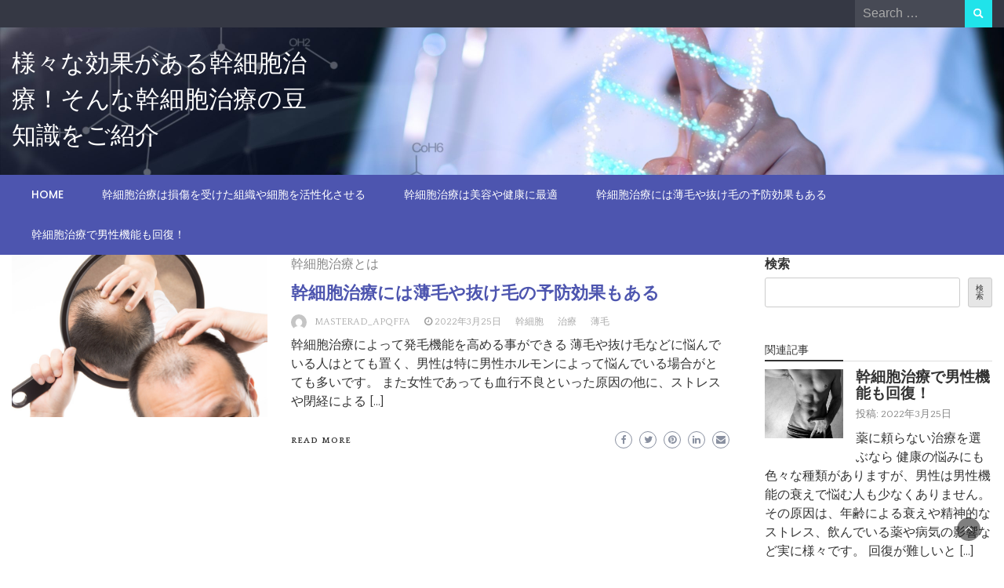

--- FILE ---
content_type: text/html; charset=UTF-8
request_url: https://apqffa.org/tag/%E8%96%84%E6%AF%9B/
body_size: 11021
content:
<!DOCTYPE html>
<html lang="ja">
<head>
	<meta charset="UTF-8">
	<meta name="viewport" content="width=device-width, initial-scale=1">
	<link rel="profile" href="https://gmpg.org/xfn/11">
		<title>薄毛 &#8211; 様々な効果がある幹細胞治療！そんな幹細胞治療の豆知識をご紹介</title>
<meta name='robots' content='max-image-preview:large' />
<link rel='dns-prefetch' href='//fonts.googleapis.com' />
<link rel="alternate" type="application/rss+xml" title="様々な効果がある幹細胞治療！そんな幹細胞治療の豆知識をご紹介 &raquo; フィード" href="https://apqffa.org/feed/" />
<link rel="alternate" type="application/rss+xml" title="様々な効果がある幹細胞治療！そんな幹細胞治療の豆知識をご紹介 &raquo; コメントフィード" href="https://apqffa.org/comments/feed/" />
<link rel="alternate" type="application/rss+xml" title="様々な効果がある幹細胞治療！そんな幹細胞治療の豆知識をご紹介 &raquo; 薄毛 タグのフィード" href="https://apqffa.org/tag/%e8%96%84%e6%af%9b/feed/" />
<style id='wp-img-auto-sizes-contain-inline-css' type='text/css'>
img:is([sizes=auto i],[sizes^="auto," i]){contain-intrinsic-size:3000px 1500px}
/*# sourceURL=wp-img-auto-sizes-contain-inline-css */
</style>
<style id='wp-emoji-styles-inline-css' type='text/css'>

	img.wp-smiley, img.emoji {
		display: inline !important;
		border: none !important;
		box-shadow: none !important;
		height: 1em !important;
		width: 1em !important;
		margin: 0 0.07em !important;
		vertical-align: -0.1em !important;
		background: none !important;
		padding: 0 !important;
	}
/*# sourceURL=wp-emoji-styles-inline-css */
</style>
<style id='wp-block-library-inline-css' type='text/css'>
:root{--wp-block-synced-color:#7a00df;--wp-block-synced-color--rgb:122,0,223;--wp-bound-block-color:var(--wp-block-synced-color);--wp-editor-canvas-background:#ddd;--wp-admin-theme-color:#007cba;--wp-admin-theme-color--rgb:0,124,186;--wp-admin-theme-color-darker-10:#006ba1;--wp-admin-theme-color-darker-10--rgb:0,107,160.5;--wp-admin-theme-color-darker-20:#005a87;--wp-admin-theme-color-darker-20--rgb:0,90,135;--wp-admin-border-width-focus:2px}@media (min-resolution:192dpi){:root{--wp-admin-border-width-focus:1.5px}}.wp-element-button{cursor:pointer}:root .has-very-light-gray-background-color{background-color:#eee}:root .has-very-dark-gray-background-color{background-color:#313131}:root .has-very-light-gray-color{color:#eee}:root .has-very-dark-gray-color{color:#313131}:root .has-vivid-green-cyan-to-vivid-cyan-blue-gradient-background{background:linear-gradient(135deg,#00d084,#0693e3)}:root .has-purple-crush-gradient-background{background:linear-gradient(135deg,#34e2e4,#4721fb 50%,#ab1dfe)}:root .has-hazy-dawn-gradient-background{background:linear-gradient(135deg,#faaca8,#dad0ec)}:root .has-subdued-olive-gradient-background{background:linear-gradient(135deg,#fafae1,#67a671)}:root .has-atomic-cream-gradient-background{background:linear-gradient(135deg,#fdd79a,#004a59)}:root .has-nightshade-gradient-background{background:linear-gradient(135deg,#330968,#31cdcf)}:root .has-midnight-gradient-background{background:linear-gradient(135deg,#020381,#2874fc)}:root{--wp--preset--font-size--normal:16px;--wp--preset--font-size--huge:42px}.has-regular-font-size{font-size:1em}.has-larger-font-size{font-size:2.625em}.has-normal-font-size{font-size:var(--wp--preset--font-size--normal)}.has-huge-font-size{font-size:var(--wp--preset--font-size--huge)}.has-text-align-center{text-align:center}.has-text-align-left{text-align:left}.has-text-align-right{text-align:right}.has-fit-text{white-space:nowrap!important}#end-resizable-editor-section{display:none}.aligncenter{clear:both}.items-justified-left{justify-content:flex-start}.items-justified-center{justify-content:center}.items-justified-right{justify-content:flex-end}.items-justified-space-between{justify-content:space-between}.screen-reader-text{border:0;clip-path:inset(50%);height:1px;margin:-1px;overflow:hidden;padding:0;position:absolute;width:1px;word-wrap:normal!important}.screen-reader-text:focus{background-color:#ddd;clip-path:none;color:#444;display:block;font-size:1em;height:auto;left:5px;line-height:normal;padding:15px 23px 14px;text-decoration:none;top:5px;width:auto;z-index:100000}html :where(.has-border-color){border-style:solid}html :where([style*=border-top-color]){border-top-style:solid}html :where([style*=border-right-color]){border-right-style:solid}html :where([style*=border-bottom-color]){border-bottom-style:solid}html :where([style*=border-left-color]){border-left-style:solid}html :where([style*=border-width]){border-style:solid}html :where([style*=border-top-width]){border-top-style:solid}html :where([style*=border-right-width]){border-right-style:solid}html :where([style*=border-bottom-width]){border-bottom-style:solid}html :where([style*=border-left-width]){border-left-style:solid}html :where(img[class*=wp-image-]){height:auto;max-width:100%}:where(figure){margin:0 0 1em}html :where(.is-position-sticky){--wp-admin--admin-bar--position-offset:var(--wp-admin--admin-bar--height,0px)}@media screen and (max-width:600px){html :where(.is-position-sticky){--wp-admin--admin-bar--position-offset:0px}}

/*# sourceURL=wp-block-library-inline-css */
</style><style id='wp-block-search-inline-css' type='text/css'>
.wp-block-search__button{margin-left:10px;word-break:normal}.wp-block-search__button.has-icon{line-height:0}.wp-block-search__button svg{height:1.25em;min-height:24px;min-width:24px;width:1.25em;fill:currentColor;vertical-align:text-bottom}:where(.wp-block-search__button){border:1px solid #ccc;padding:6px 10px}.wp-block-search__inside-wrapper{display:flex;flex:auto;flex-wrap:nowrap;max-width:100%}.wp-block-search__label{width:100%}.wp-block-search.wp-block-search__button-only .wp-block-search__button{box-sizing:border-box;display:flex;flex-shrink:0;justify-content:center;margin-left:0;max-width:100%}.wp-block-search.wp-block-search__button-only .wp-block-search__inside-wrapper{min-width:0!important;transition-property:width}.wp-block-search.wp-block-search__button-only .wp-block-search__input{flex-basis:100%;transition-duration:.3s}.wp-block-search.wp-block-search__button-only.wp-block-search__searchfield-hidden,.wp-block-search.wp-block-search__button-only.wp-block-search__searchfield-hidden .wp-block-search__inside-wrapper{overflow:hidden}.wp-block-search.wp-block-search__button-only.wp-block-search__searchfield-hidden .wp-block-search__input{border-left-width:0!important;border-right-width:0!important;flex-basis:0;flex-grow:0;margin:0;min-width:0!important;padding-left:0!important;padding-right:0!important;width:0!important}:where(.wp-block-search__input){appearance:none;border:1px solid #949494;flex-grow:1;font-family:inherit;font-size:inherit;font-style:inherit;font-weight:inherit;letter-spacing:inherit;line-height:inherit;margin-left:0;margin-right:0;min-width:3rem;padding:8px;text-decoration:unset!important;text-transform:inherit}:where(.wp-block-search__button-inside .wp-block-search__inside-wrapper){background-color:#fff;border:1px solid #949494;box-sizing:border-box;padding:4px}:where(.wp-block-search__button-inside .wp-block-search__inside-wrapper) .wp-block-search__input{border:none;border-radius:0;padding:0 4px}:where(.wp-block-search__button-inside .wp-block-search__inside-wrapper) .wp-block-search__input:focus{outline:none}:where(.wp-block-search__button-inside .wp-block-search__inside-wrapper) :where(.wp-block-search__button){padding:4px 8px}.wp-block-search.aligncenter .wp-block-search__inside-wrapper{margin:auto}.wp-block[data-align=right] .wp-block-search.wp-block-search__button-only .wp-block-search__inside-wrapper{float:right}
/*# sourceURL=https://apqffa.org/wp-includes/blocks/search/style.min.css */
</style>
<style id='wp-block-search-theme-inline-css' type='text/css'>
.wp-block-search .wp-block-search__label{font-weight:700}.wp-block-search__button{border:1px solid #ccc;padding:.375em .625em}
/*# sourceURL=https://apqffa.org/wp-includes/blocks/search/theme.min.css */
</style>
<style id='global-styles-inline-css' type='text/css'>
:root{--wp--preset--aspect-ratio--square: 1;--wp--preset--aspect-ratio--4-3: 4/3;--wp--preset--aspect-ratio--3-4: 3/4;--wp--preset--aspect-ratio--3-2: 3/2;--wp--preset--aspect-ratio--2-3: 2/3;--wp--preset--aspect-ratio--16-9: 16/9;--wp--preset--aspect-ratio--9-16: 9/16;--wp--preset--color--black: #000000;--wp--preset--color--cyan-bluish-gray: #abb8c3;--wp--preset--color--white: #ffffff;--wp--preset--color--pale-pink: #f78da7;--wp--preset--color--vivid-red: #cf2e2e;--wp--preset--color--luminous-vivid-orange: #ff6900;--wp--preset--color--luminous-vivid-amber: #fcb900;--wp--preset--color--light-green-cyan: #7bdcb5;--wp--preset--color--vivid-green-cyan: #00d084;--wp--preset--color--pale-cyan-blue: #8ed1fc;--wp--preset--color--vivid-cyan-blue: #0693e3;--wp--preset--color--vivid-purple: #9b51e0;--wp--preset--gradient--vivid-cyan-blue-to-vivid-purple: linear-gradient(135deg,rgb(6,147,227) 0%,rgb(155,81,224) 100%);--wp--preset--gradient--light-green-cyan-to-vivid-green-cyan: linear-gradient(135deg,rgb(122,220,180) 0%,rgb(0,208,130) 100%);--wp--preset--gradient--luminous-vivid-amber-to-luminous-vivid-orange: linear-gradient(135deg,rgb(252,185,0) 0%,rgb(255,105,0) 100%);--wp--preset--gradient--luminous-vivid-orange-to-vivid-red: linear-gradient(135deg,rgb(255,105,0) 0%,rgb(207,46,46) 100%);--wp--preset--gradient--very-light-gray-to-cyan-bluish-gray: linear-gradient(135deg,rgb(238,238,238) 0%,rgb(169,184,195) 100%);--wp--preset--gradient--cool-to-warm-spectrum: linear-gradient(135deg,rgb(74,234,220) 0%,rgb(151,120,209) 20%,rgb(207,42,186) 40%,rgb(238,44,130) 60%,rgb(251,105,98) 80%,rgb(254,248,76) 100%);--wp--preset--gradient--blush-light-purple: linear-gradient(135deg,rgb(255,206,236) 0%,rgb(152,150,240) 100%);--wp--preset--gradient--blush-bordeaux: linear-gradient(135deg,rgb(254,205,165) 0%,rgb(254,45,45) 50%,rgb(107,0,62) 100%);--wp--preset--gradient--luminous-dusk: linear-gradient(135deg,rgb(255,203,112) 0%,rgb(199,81,192) 50%,rgb(65,88,208) 100%);--wp--preset--gradient--pale-ocean: linear-gradient(135deg,rgb(255,245,203) 0%,rgb(182,227,212) 50%,rgb(51,167,181) 100%);--wp--preset--gradient--electric-grass: linear-gradient(135deg,rgb(202,248,128) 0%,rgb(113,206,126) 100%);--wp--preset--gradient--midnight: linear-gradient(135deg,rgb(2,3,129) 0%,rgb(40,116,252) 100%);--wp--preset--font-size--small: 13px;--wp--preset--font-size--medium: 20px;--wp--preset--font-size--large: 36px;--wp--preset--font-size--x-large: 42px;--wp--preset--spacing--20: 0.44rem;--wp--preset--spacing--30: 0.67rem;--wp--preset--spacing--40: 1rem;--wp--preset--spacing--50: 1.5rem;--wp--preset--spacing--60: 2.25rem;--wp--preset--spacing--70: 3.38rem;--wp--preset--spacing--80: 5.06rem;--wp--preset--shadow--natural: 6px 6px 9px rgba(0, 0, 0, 0.2);--wp--preset--shadow--deep: 12px 12px 50px rgba(0, 0, 0, 0.4);--wp--preset--shadow--sharp: 6px 6px 0px rgba(0, 0, 0, 0.2);--wp--preset--shadow--outlined: 6px 6px 0px -3px rgb(255, 255, 255), 6px 6px rgb(0, 0, 0);--wp--preset--shadow--crisp: 6px 6px 0px rgb(0, 0, 0);}:where(.is-layout-flex){gap: 0.5em;}:where(.is-layout-grid){gap: 0.5em;}body .is-layout-flex{display: flex;}.is-layout-flex{flex-wrap: wrap;align-items: center;}.is-layout-flex > :is(*, div){margin: 0;}body .is-layout-grid{display: grid;}.is-layout-grid > :is(*, div){margin: 0;}:where(.wp-block-columns.is-layout-flex){gap: 2em;}:where(.wp-block-columns.is-layout-grid){gap: 2em;}:where(.wp-block-post-template.is-layout-flex){gap: 1.25em;}:where(.wp-block-post-template.is-layout-grid){gap: 1.25em;}.has-black-color{color: var(--wp--preset--color--black) !important;}.has-cyan-bluish-gray-color{color: var(--wp--preset--color--cyan-bluish-gray) !important;}.has-white-color{color: var(--wp--preset--color--white) !important;}.has-pale-pink-color{color: var(--wp--preset--color--pale-pink) !important;}.has-vivid-red-color{color: var(--wp--preset--color--vivid-red) !important;}.has-luminous-vivid-orange-color{color: var(--wp--preset--color--luminous-vivid-orange) !important;}.has-luminous-vivid-amber-color{color: var(--wp--preset--color--luminous-vivid-amber) !important;}.has-light-green-cyan-color{color: var(--wp--preset--color--light-green-cyan) !important;}.has-vivid-green-cyan-color{color: var(--wp--preset--color--vivid-green-cyan) !important;}.has-pale-cyan-blue-color{color: var(--wp--preset--color--pale-cyan-blue) !important;}.has-vivid-cyan-blue-color{color: var(--wp--preset--color--vivid-cyan-blue) !important;}.has-vivid-purple-color{color: var(--wp--preset--color--vivid-purple) !important;}.has-black-background-color{background-color: var(--wp--preset--color--black) !important;}.has-cyan-bluish-gray-background-color{background-color: var(--wp--preset--color--cyan-bluish-gray) !important;}.has-white-background-color{background-color: var(--wp--preset--color--white) !important;}.has-pale-pink-background-color{background-color: var(--wp--preset--color--pale-pink) !important;}.has-vivid-red-background-color{background-color: var(--wp--preset--color--vivid-red) !important;}.has-luminous-vivid-orange-background-color{background-color: var(--wp--preset--color--luminous-vivid-orange) !important;}.has-luminous-vivid-amber-background-color{background-color: var(--wp--preset--color--luminous-vivid-amber) !important;}.has-light-green-cyan-background-color{background-color: var(--wp--preset--color--light-green-cyan) !important;}.has-vivid-green-cyan-background-color{background-color: var(--wp--preset--color--vivid-green-cyan) !important;}.has-pale-cyan-blue-background-color{background-color: var(--wp--preset--color--pale-cyan-blue) !important;}.has-vivid-cyan-blue-background-color{background-color: var(--wp--preset--color--vivid-cyan-blue) !important;}.has-vivid-purple-background-color{background-color: var(--wp--preset--color--vivid-purple) !important;}.has-black-border-color{border-color: var(--wp--preset--color--black) !important;}.has-cyan-bluish-gray-border-color{border-color: var(--wp--preset--color--cyan-bluish-gray) !important;}.has-white-border-color{border-color: var(--wp--preset--color--white) !important;}.has-pale-pink-border-color{border-color: var(--wp--preset--color--pale-pink) !important;}.has-vivid-red-border-color{border-color: var(--wp--preset--color--vivid-red) !important;}.has-luminous-vivid-orange-border-color{border-color: var(--wp--preset--color--luminous-vivid-orange) !important;}.has-luminous-vivid-amber-border-color{border-color: var(--wp--preset--color--luminous-vivid-amber) !important;}.has-light-green-cyan-border-color{border-color: var(--wp--preset--color--light-green-cyan) !important;}.has-vivid-green-cyan-border-color{border-color: var(--wp--preset--color--vivid-green-cyan) !important;}.has-pale-cyan-blue-border-color{border-color: var(--wp--preset--color--pale-cyan-blue) !important;}.has-vivid-cyan-blue-border-color{border-color: var(--wp--preset--color--vivid-cyan-blue) !important;}.has-vivid-purple-border-color{border-color: var(--wp--preset--color--vivid-purple) !important;}.has-vivid-cyan-blue-to-vivid-purple-gradient-background{background: var(--wp--preset--gradient--vivid-cyan-blue-to-vivid-purple) !important;}.has-light-green-cyan-to-vivid-green-cyan-gradient-background{background: var(--wp--preset--gradient--light-green-cyan-to-vivid-green-cyan) !important;}.has-luminous-vivid-amber-to-luminous-vivid-orange-gradient-background{background: var(--wp--preset--gradient--luminous-vivid-amber-to-luminous-vivid-orange) !important;}.has-luminous-vivid-orange-to-vivid-red-gradient-background{background: var(--wp--preset--gradient--luminous-vivid-orange-to-vivid-red) !important;}.has-very-light-gray-to-cyan-bluish-gray-gradient-background{background: var(--wp--preset--gradient--very-light-gray-to-cyan-bluish-gray) !important;}.has-cool-to-warm-spectrum-gradient-background{background: var(--wp--preset--gradient--cool-to-warm-spectrum) !important;}.has-blush-light-purple-gradient-background{background: var(--wp--preset--gradient--blush-light-purple) !important;}.has-blush-bordeaux-gradient-background{background: var(--wp--preset--gradient--blush-bordeaux) !important;}.has-luminous-dusk-gradient-background{background: var(--wp--preset--gradient--luminous-dusk) !important;}.has-pale-ocean-gradient-background{background: var(--wp--preset--gradient--pale-ocean) !important;}.has-electric-grass-gradient-background{background: var(--wp--preset--gradient--electric-grass) !important;}.has-midnight-gradient-background{background: var(--wp--preset--gradient--midnight) !important;}.has-small-font-size{font-size: var(--wp--preset--font-size--small) !important;}.has-medium-font-size{font-size: var(--wp--preset--font-size--medium) !important;}.has-large-font-size{font-size: var(--wp--preset--font-size--large) !important;}.has-x-large-font-size{font-size: var(--wp--preset--font-size--x-large) !important;}
/*# sourceURL=global-styles-inline-css */
</style>

<style id='classic-theme-styles-inline-css' type='text/css'>
/*! This file is auto-generated */
.wp-block-button__link{color:#fff;background-color:#32373c;border-radius:9999px;box-shadow:none;text-decoration:none;padding:calc(.667em + 2px) calc(1.333em + 2px);font-size:1.125em}.wp-block-file__button{background:#32373c;color:#fff;text-decoration:none}
/*# sourceURL=/wp-includes/css/classic-themes.min.css */
</style>
<link rel='stylesheet' id='bootstrap-css' href='https://apqffa.org/wp-content/themes/wp-newspaper/css/bootstrap.css?ver=6.9' type='text/css' media='all' />
<link rel='stylesheet' id='fontawesome-css' href='https://apqffa.org/wp-content/themes/wp-newspaper/css/font-awesome.css?ver=6.9' type='text/css' media='all' />
<link rel='stylesheet' id='owl-css' href='https://apqffa.org/wp-content/themes/wp-newspaper/css/owl.carousel.css?ver=6.9' type='text/css' media='all' />
<link rel='stylesheet' id='wp-newspaper-googlefonts-css' href='https://fonts.googleapis.com/css?family=Quattrocento%3A200%2C300%2C400%2C500%2C600%2C700%2C800%2C900%7CPlayfair+Display%3A200%2C300%2C400%2C500%2C600%2C700%2C800%2C900%7CMontserrat+Alternates%3A200%2C300%2C400%2C500%2C600%2C700%2C800%2C900%7CMontserrat%3A200%2C300%2C400%2C500%2C600%2C700%2C800%2C900%7CMontserrat%3A200%2C300%2C400%2C500%2C600%2C700%2C800%2C900%7CMontserrat%3A200%2C300%2C400%2C500%2C600%2C700%2C800%2C900%7CReem+Kufi%3A200%2C300%2C400%2C500%2C600%2C700%2C800%2C900%7CPoppins%3A200%2C300%2C400%2C500%2C600%2C700%2C800%2C900%7C&#038;ver=6.9' type='text/css' media='all' />
<link rel='stylesheet' id='wp-newspaper-style-css' href='https://apqffa.org/wp-content/themes/wp-newspaper/style.css?ver=1.0.2' type='text/css' media='all' />
<style id='wp-newspaper-style-inline-css' type='text/css'>
.detail-content h1{ font:500 32px/1em Poppins; }h1{ color:#333; }.detail-content h2{ font:400 28px/1em Mirza; }h2{ color:#333; }.detail-content h3{ font:300 24px/1em Monda; }h3{ color:#333; }.detail-content h4{ font:200 21px/1em Moul; }h4{ color:#333; }.detail-content h5{ font:150 15px/1em Ovo; }h5{ color:#333; }.detail-content h6{ font:100 12px/1em Oxygen; }h6{ color:#333; }
                body{ font: 400 16px/24px Quattrocento; color: #333; }
                body{ background-color: #fff; }

                article{ font: 400 18px/31px Playfair Display; color: #333; }

                div.container{ max-width: 1297px; }

                
                



                header .logo img{ height: 62px; }
                .site-title a{ font-size: 31px; font-family: Montserrat Alternates; color: #ffffff;}
                header .logo .site-description{color: #97a6b2;}
                section.top-bar{padding: 25px 0;}

                section.top-bar:before {background: #ffffff; opacity: 0;}


                

               


                
                

                .blog-news-title{ font-size: 22px; font-family: Montserrat; line-height: 30px; font-weight: 600;}
                .blog-news-title a{color: #4d55af;}

                

                


                
               

                // link color
                a{color:#ececec;}

                #primary-menu li a {color: #fff;}
                header .main-nav{background-color: #4d55af;}
                .main-navigation ul ul.sub-menu{background-color: #4d55af;}
                .main-navigation .nav-menu{background-color: #4d55af;}
                #primary-menu li a{ font-size: 14px; font-family: Poppins; font-weight: 500;}
                footer.main{background-color: #ececec;}


                header .top-info.pri-bg-color{background-color: #353844;}

                


                /*buttons*/
                header .search-submit,.widget .profile-link,
                .woocommerce #respond input#submit.alt, .woocommerce a.button.alt,
                .woocommerce button.button.alt, .woocommerce input.button.alt,.woocommerce #respond input#submit, .woocommerce a.button, .woocommerce button.button,
                .woocommerce input.button,form#wte_enquiry_contact_form input#enquiry_submit_button,#blossomthemes-email-newsletter-626 input.subscribe-submit-626,
                .jetpack_subscription_widget,.widget_search .search-submit,.widget-instagram .owl-carousel .owl-nav .owl-prev,
                .widget-instagram .owl-carousel .owl-nav .owl-next,.widget_search input.search-submit
                {background-color: #20e3ea;}

                


                .home-pages{background-color:#dd3333;}


                

               
        
/*# sourceURL=wp-newspaper-style-inline-css */
</style>
<script type="text/javascript" src="https://apqffa.org/wp-includes/js/jquery/jquery.min.js?ver=3.7.1" id="jquery-core-js"></script>
<script type="text/javascript" src="https://apqffa.org/wp-includes/js/jquery/jquery-migrate.min.js?ver=3.4.1" id="jquery-migrate-js"></script>
<script type="text/javascript" id="wp_newspaper_loadmore-js-extra">
/* <![CDATA[ */
var wp_newspaper_loadmore_params = {"ajaxurl":"https://apqffa.org/wp-admin/admin-ajax.php","current_page":"1","max_page":"1","cat":"0"};
//# sourceURL=wp_newspaper_loadmore-js-extra
/* ]]> */
</script>
<script type="text/javascript" src="https://apqffa.org/wp-content/themes/wp-newspaper/js/loadmore.js?ver=6.9" id="wp_newspaper_loadmore-js"></script>
<link rel="https://api.w.org/" href="https://apqffa.org/wp-json/" /><link rel="alternate" title="JSON" type="application/json" href="https://apqffa.org/wp-json/wp/v2/tags/7" /><link rel="EditURI" type="application/rsd+xml" title="RSD" href="https://apqffa.org/xmlrpc.php?rsd" />
<meta name="generator" content="WordPress 6.9" />
<link rel='stylesheet' id='su-shortcodes-css' href='https://apqffa.org/wp-content/plugins/shortcodes-ultimate/includes/css/shortcodes.css?ver=5.12.0' type='text/css' media='all' />
</head>
<body class="archive tag tag-7 wp-embed-responsive wp-theme-wp-newspaper hfeed">

<a class="skip-link screen-reader-text" href="#content">Skip to content</a>





<header>
	
	<section class="top-info pri-bg-color">
		<div class="container">
			<div class="row">
				<!-- Brand and toggle get grouped for better mobile display -->	
				<div class="col-xs-6">
					<div class="social-icons">
						<ul class="list-inline">
                    
        
</ul>					</div>
				</div>

													<div class="col-xs-6 text-right"><div class="search-top"><form role="search" method="get" class="search-form" action="https://apqffa.org/">
    <label>
        <span class="screen-reader-text">Search for:</span>
        <input type="search" class="search-field" placeholder="Search &hellip;"
            value="" name="s" title="Search for:" />
    </label>
    <input type="submit" class="search-submit" value="Search" />
</form>	</div></div>
										</div>
	</div>
</section>

<section class="top-bar" style=background-image:url(https://apqffa.org/wp-content/uploads/2022/03/AdobeStock_293376361-scaled.jpeg)>
	<div class="container">
		<div class="row top-head-2">
			<div class="col-sm-4 logo text-left">			
														<div class="site-title"><a href="https://apqffa.org/">様々な効果がある幹細胞治療！そんな幹細胞治療の豆知識をご紹介</a></div>
										<div class="site-description"></div>

												</div>

		</div>
	</div> <!-- /.end of container -->
</section> <!-- /.end of section -->





<section  class="main-nav nav-two  sticky-header">
	<div class="container">
		<nav id="site-navigation" class="main-navigation">
			<button class="menu-toggle" aria-controls="primary-menu" aria-expanded="false"><!-- Primary Menu -->
				<div id="nav-icon">
					<span></span>
					<span></span>
					<span></span>
					<span></span>
				</div>
			</button>
			<div class="menu-%e3%83%a1%e3%83%8b%e3%83%a5%e3%83%bc-container"><ul id="primary-menu" class="menu"><li id="menu-item-27" class="menu-item menu-item-type-post_type menu-item-object-page menu-item-home menu-item-27"><a href="https://apqffa.org/">HOME</a></li>
<li id="menu-item-31" class="menu-item menu-item-type-post_type menu-item-object-post menu-item-31"><a href="https://apqffa.org/activates-tissues-and-cells/">幹細胞治療は損傷を受けた組織や細胞を活性化させる</a></li>
<li id="menu-item-30" class="menu-item menu-item-type-post_type menu-item-object-post menu-item-30"><a href="https://apqffa.org/ideal-for-beauty-and-health/">幹細胞治療は美容や健康に最適</a></li>
<li id="menu-item-29" class="menu-item menu-item-type-post_type menu-item-object-post menu-item-29"><a href="https://apqffa.org/preventive-effect-on-thinning-hair-and-hair-loss/">幹細胞治療には薄毛や抜け毛の予防効果もある</a></li>
<li id="menu-item-28" class="menu-item menu-item-type-post_type menu-item-object-post menu-item-28"><a href="https://apqffa.org/male-function-also-recovered/">幹細胞治療で男性機能も回復！</a></li>
</ul></div>		</nav><!-- #site-navigation -->
	</div>
</section>

</header>



<div class="post-list content-area">
  <div class="container">
  	<h1 class="category-title">薄毛</h1>    <div class="row">
      
      <div id="main-content" class="col-sm-9">
        <div class="list-view blog-list-block">
                         
                                    
<div id="post-16" class="post-16 post type-post status-publish format-standard has-post-thumbnail hentry category-what-is-stem-cell-therapy tag-3 tag-4 tag-7 eq-blocks">
    <div class="news-snippet">        
              <a href="https://apqffa.org/preventive-effect-on-thinning-hair-and-hair-loss/" rel="bookmark" class="featured-image">
          <img width="300" height="191" src="https://apqffa.org/wp-content/uploads/2022/03/hageIMGL0324_TP_V4-300x191.jpg" class="attachment-medium size-medium wp-post-image" alt="" decoding="async" fetchpriority="high" srcset="https://apqffa.org/wp-content/uploads/2022/03/hageIMGL0324_TP_V4-300x191.jpg 300w, https://apqffa.org/wp-content/uploads/2022/03/hageIMGL0324_TP_V4-768x489.jpg 768w, https://apqffa.org/wp-content/uploads/2022/03/hageIMGL0324_TP_V4.jpg 800w" sizes="(max-width: 300px) 100vw, 300px" />        </a>            
          <div class="summary">
                                 <span class="category"><a href="https://apqffa.org/category/what-is-stem-cell-therapy/">幹細胞治療とは</a></span>
                           
        <h4 class="blog-news-title"><a href="https://apqffa.org/preventive-effect-on-thinning-hair-and-hair-loss/" rel="bookmark">幹細胞治療には薄毛や抜け毛の予防効果もある</a></h4>
                      <div class="info">
              <ul class="list-inline">

                                  <li>
                    <a class="url fn n" href="https://apqffa.org/author/masterad_apqffa/">
                                                                    <div class="author-image"> 
                          <img alt='' src='https://secure.gravatar.com/avatar/3b4d3affd69df832478892d02583a998be8a0db3af0d0e396d7bbbff1df4d49f?s=60&#038;d=mm&#038;r=g' srcset='https://secure.gravatar.com/avatar/3b4d3affd69df832478892d02583a998be8a0db3af0d0e396d7bbbff1df4d49f?s=120&#038;d=mm&#038;r=g 2x' class='avatar avatar-60 photo' height='60' width='60' decoding='async'/>                        </div>
                                            masterad_apqffa                    </a>
                 </li>
                
                                                    <li><i class="fa fa-clock-o"></i> <a href="https://apqffa.org/2022/03/25/">2022年3月25日</a></li>
                
                                                          <li><a href="https://apqffa.org/tag/%e5%b9%b9%e7%b4%b0%e8%83%9e/">幹細胞</a></li>
                                              <li><a href="https://apqffa.org/tag/%e6%b2%bb%e7%99%82/">治療</a></li>
                                              <li><a href="https://apqffa.org/tag/%e8%96%84%e6%af%9b/">薄毛</a></li>
                                                      

                                
              </ul>
            </div>
                  
        <p>幹細胞治療によって発毛機能を高める事ができる 薄毛や抜け毛などに悩んでいる人はとても置く、男性は特に男性ホルモンによって悩んでいる場合がとても多いです。 また女性であっても血行不良といった原因の他に、ストレスや閉経による [&hellip;]</p>
        
        <a href="https://apqffa.org/preventive-effect-on-thinning-hair-and-hair-loss/" rel="bookmark" title="" class="readmore">
          Read More        </a>
        
        <script type="text/javascript">
	var fb = '';
	var twitter = '';
	var pinterest = '';
	var linkedin = '';
</script>


	<div class="social-box">

					<a class="facebook-icon" href="https://www.facebook.com/sharer/sharer.php?u=https%3A%2F%2Fapqffa.org%2Fpreventive-effect-on-thinning-hair-and-hair-loss%2F" onclick="return ! window.open( this.href, fb, 'width=500, height=500' )">
			    <i class="fa fa-facebook-f"></i>
			</a>
		
					<a class="twitter-icon" href="https://twitter.com/intent/tweet?text=幹細胞治療には薄毛や抜け毛の予防効果もある&#038;url=https%3A%2F%2Fapqffa.org%2Fpreventive-effect-on-thinning-hair-and-hair-loss%2F&#038;via=" onclick="return ! window.open( this.href, twitter, 'width=500, height=500' )">
			   <i class="fa fa-twitter"></i>
			</a>
		
					<a class="pinterest-icon" href="http://pinterest.com/pin/create/button/?url=https%3A%2F%2Fapqffa.org%2Fpreventive-effect-on-thinning-hair-and-hair-loss%2F&#038;media=https%3A%2F%2Fapqffa.org%2Fwp-content%2Fuploads%2F2022%2F03%2FhageIMGL0324_TP_V4.jpg&#038;description=幹細胞治療には薄毛や抜け毛の予防効果もある" onclick="return ! window.open( this.href, pinterest, 'width=500, height=500' )">
			    <i class="fa fa-pinterest"></i>
			</a>
		
					<a class="linkedin-icon" href="https://www.linkedin.com/shareArticle?mini=true&#038;url=https%3A%2F%2Fapqffa.org%2Fpreventive-effect-on-thinning-hair-and-hair-loss%2F&#038;title=幹細胞治療には薄毛や抜け毛の予防効果もある" onclick="return ! window.open( this.href, linkedin, 'width=500, height=500' )">
			    <i class="fa fa-linkedin"></i>
			</a>
		
					<a class="mail-icon" href="mailto:?subject=幹細胞治療には薄毛や抜け毛の予防効果もある&#038;body=幹細胞治療には薄毛や抜け毛の予防効果もある%20https%3A%2F%2Fapqffa.org%2Fpreventive-effect-on-thinning-hair-and-hair-loss%2F" target="_blank">
			    <i class="fa fa-envelope"></i>
			</a>
		

	</div>


    </div>
</div>
</div>
                 

                </div>
              </div>  
     
      
      <div class="col-sm-3">
<div id="secondary" class="widget-area" role="complementary">
	<aside id="block-2" class="widget widget_block widget_search"><form role="search" method="get" action="https://apqffa.org/" class="wp-block-search__button-outside wp-block-search__text-button wp-block-search"    ><label class="wp-block-search__label" for="wp-block-search__input-1" >検索</label><div class="wp-block-search__inside-wrapper" ><input class="wp-block-search__input" id="wp-block-search__input-1" placeholder="" value="" type="search" name="s" required /><button aria-label="検索" class="wp-block-search__button wp-element-button" type="submit" >検索</button></div></form></aside><aside id="shortcodes-ultimate-2" class="widget shortcodes-ultimate"><h5 class="widget-title">関連記事</h5><div class="textwidget">

<div class="su-posts su-posts-default-loop ">

	
		
			<div id="su-post-19" class="su-post ">

									<a class="su-post-thumbnail" href="https://apqffa.org/male-function-also-recovered/"><img width="1920" height="1689" src="https://apqffa.org/wp-content/uploads/2022/03/guy-1955734_1920.jpg" class="attachment-post-thumbnail size-post-thumbnail wp-post-image" alt="" decoding="async" loading="lazy" srcset="https://apqffa.org/wp-content/uploads/2022/03/guy-1955734_1920.jpg 1920w, https://apqffa.org/wp-content/uploads/2022/03/guy-1955734_1920-300x264.jpg 300w, https://apqffa.org/wp-content/uploads/2022/03/guy-1955734_1920-1024x901.jpg 1024w, https://apqffa.org/wp-content/uploads/2022/03/guy-1955734_1920-768x676.jpg 768w, https://apqffa.org/wp-content/uploads/2022/03/guy-1955734_1920-1536x1351.jpg 1536w" sizes="auto, (max-width: 1920px) 100vw, 1920px" /></a>
				
				<h2 class="su-post-title"><a href="https://apqffa.org/male-function-also-recovered/">幹細胞治療で男性機能も回復！</a></h2>

				<div class="su-post-meta">
					投稿: 2022年3月25日				</div>

				<div class="su-post-excerpt">
					<p>薬に頼らない治療を選ぶなら 健康の悩みにも色々な種類がありますが、男性は男性機能の衰えで悩む人も少なくありません。 その原因は、年齢による衰えや精神的なストレス、飲んでいる薬や病気の影響など実に様々です。 回復が難しいと [&hellip;]</p>
				</div>

									<a href="https://apqffa.org/male-function-also-recovered/#respond" class="su-post-comments-link">コメントなし</a>
				
			</div>

		
			<div id="su-post-16" class="su-post ">

									<a class="su-post-thumbnail" href="https://apqffa.org/preventive-effect-on-thinning-hair-and-hair-loss/"><img width="800" height="509" src="https://apqffa.org/wp-content/uploads/2022/03/hageIMGL0324_TP_V4.jpg" class="attachment-post-thumbnail size-post-thumbnail wp-post-image" alt="" decoding="async" loading="lazy" srcset="https://apqffa.org/wp-content/uploads/2022/03/hageIMGL0324_TP_V4.jpg 800w, https://apqffa.org/wp-content/uploads/2022/03/hageIMGL0324_TP_V4-300x191.jpg 300w, https://apqffa.org/wp-content/uploads/2022/03/hageIMGL0324_TP_V4-768x489.jpg 768w" sizes="auto, (max-width: 800px) 100vw, 800px" /></a>
				
				<h2 class="su-post-title"><a href="https://apqffa.org/preventive-effect-on-thinning-hair-and-hair-loss/">幹細胞治療には薄毛や抜け毛の予防効果もある</a></h2>

				<div class="su-post-meta">
					投稿: 2022年3月25日				</div>

				<div class="su-post-excerpt">
					<p>幹細胞治療によって発毛機能を高める事ができる 薄毛や抜け毛などに悩んでいる人はとても置く、男性は特に男性ホルモンによって悩んでいる場合がとても多いです。 また女性であっても血行不良といった原因の他に、ストレスや閉経による [&hellip;]</p>
				</div>

									<a href="https://apqffa.org/preventive-effect-on-thinning-hair-and-hair-loss/#respond" class="su-post-comments-link">コメントなし</a>
				
			</div>

		
			<div id="su-post-13" class="su-post ">

									<a class="su-post-thumbnail" href="https://apqffa.org/ideal-for-beauty-and-health/"><img width="2560" height="1707" src="https://apqffa.org/wp-content/uploads/2022/03/AdobeStock_166067073-scaled.jpeg" class="attachment-post-thumbnail size-post-thumbnail wp-post-image" alt="" decoding="async" loading="lazy" srcset="https://apqffa.org/wp-content/uploads/2022/03/AdobeStock_166067073-scaled.jpeg 2560w, https://apqffa.org/wp-content/uploads/2022/03/AdobeStock_166067073-300x200.jpeg 300w, https://apqffa.org/wp-content/uploads/2022/03/AdobeStock_166067073-1024x683.jpeg 1024w, https://apqffa.org/wp-content/uploads/2022/03/AdobeStock_166067073-768x512.jpeg 768w, https://apqffa.org/wp-content/uploads/2022/03/AdobeStock_166067073-1536x1024.jpeg 1536w, https://apqffa.org/wp-content/uploads/2022/03/AdobeStock_166067073-2048x1365.jpeg 2048w" sizes="auto, (max-width: 2560px) 100vw, 2560px" /></a>
				
				<h2 class="su-post-title"><a href="https://apqffa.org/ideal-for-beauty-and-health/">幹細胞治療は美容や健康に最適</a></h2>

				<div class="su-post-meta">
					投稿: 2022年3月25日				</div>

				<div class="su-post-excerpt">
					<p>再生医療の幹細胞治療とは 人間は細胞の集まりでできていますが、血液細胞は血液を作るなど特定の役割を持っています。 幹細胞は同じ細胞ですが、細胞を分裂させることで自分のコピーを作り、違う細胞にも生まれ変われるというのが特徴 [&hellip;]</p>
				</div>

									<a href="https://apqffa.org/ideal-for-beauty-and-health/#respond" class="su-post-comments-link">コメントなし</a>
				
			</div>

		
			<div id="su-post-10" class="su-post ">

									<a class="su-post-thumbnail" href="https://apqffa.org/activates-tissues-and-cells/"><img width="640" height="425" src="https://apqffa.org/wp-content/uploads/2022/03/70e756f5b183a5bedb817c9c8e379a95_s.jpg" class="attachment-post-thumbnail size-post-thumbnail wp-post-image" alt="" decoding="async" loading="lazy" srcset="https://apqffa.org/wp-content/uploads/2022/03/70e756f5b183a5bedb817c9c8e379a95_s.jpg 640w, https://apqffa.org/wp-content/uploads/2022/03/70e756f5b183a5bedb817c9c8e379a95_s-300x199.jpg 300w" sizes="auto, (max-width: 640px) 100vw, 640px" /></a>
				
				<h2 class="su-post-title"><a href="https://apqffa.org/activates-tissues-and-cells/">幹細胞治療は損傷を受けた組織や細胞を活性化させる</a></h2>

				<div class="su-post-meta">
					投稿: 2022年3月25日				</div>

				<div class="su-post-excerpt">
					<p>幹細胞が持っている能力と性質 幹細胞は、自己複製能と多分化能という能力を持っています。 自己複製機能とは、細胞分裂を繰り返し同じ細胞を作る機能で、多分化能とは他の細胞に変化しながら新たに細胞を作る能力です。 幹細胞は分化 [&hellip;]</p>
				</div>

									<a href="https://apqffa.org/activates-tissues-and-cells/#respond" class="su-post-comments-link">コメントなし</a>
				
			</div>

		
			<div id="su-post-7" class="su-post ">

									<a class="su-post-thumbnail" href="https://apqffa.org/"><img width="2560" height="1391" src="https://apqffa.org/wp-content/uploads/2022/03/AdobeStock_215601041-scaled.jpeg" class="attachment-post-thumbnail size-post-thumbnail wp-post-image" alt="" decoding="async" loading="lazy" srcset="https://apqffa.org/wp-content/uploads/2022/03/AdobeStock_215601041-scaled.jpeg 2560w, https://apqffa.org/wp-content/uploads/2022/03/AdobeStock_215601041-300x163.jpeg 300w, https://apqffa.org/wp-content/uploads/2022/03/AdobeStock_215601041-1024x557.jpeg 1024w, https://apqffa.org/wp-content/uploads/2022/03/AdobeStock_215601041-768x417.jpeg 768w, https://apqffa.org/wp-content/uploads/2022/03/AdobeStock_215601041-1536x835.jpeg 1536w, https://apqffa.org/wp-content/uploads/2022/03/AdobeStock_215601041-2048x1113.jpeg 2048w" sizes="auto, (max-width: 2560px) 100vw, 2560px" /></a>
				
				<h2 class="su-post-title"><a href="https://apqffa.org/">様々な効果がある幹細胞治療！そんな幹細胞治療の豆知識をご紹介</a></h2>

				<div class="su-post-meta">
					投稿: 2022年3月25日				</div>

				<div class="su-post-excerpt">
					<p>幹細胞治療は様々な効果が期待できると医療業界で注目を集めていますが、具体的にどんな治療が可能なのかよく知らない人も少なくありません。 治療できる病気の種類や治療のための費用、必要となる日数などを知っておくと、治療を考える [&hellip;]</p>
				</div>

				
			</div>

		
	
</div>
</div></aside></div><!-- #secondary --></div>
      

    </div>
  </div>
</div>


<footer class="main">
	<div class="container">
			</div>
</footer>
<div class="copyright text-center">
	Powered by <a href="http://wordpress.org/">WordPress</a> | <a href="https://wpmagplus.com/" target="_blank"  rel="nofollow">WP Newspaper by WP Mag Plus</a>
</div>
<div class="scroll-top-wrapper"> <span class="scroll-top-inner"><i class="fa fa-2x fa-angle-up"></i></span></div>


<script type="speculationrules">
{"prefetch":[{"source":"document","where":{"and":[{"href_matches":"/*"},{"not":{"href_matches":["/wp-*.php","/wp-admin/*","/wp-content/uploads/*","/wp-content/*","/wp-content/plugins/*","/wp-content/themes/wp-newspaper/*","/*\\?(.+)"]}},{"not":{"selector_matches":"a[rel~=\"nofollow\"]"}},{"not":{"selector_matches":".no-prefetch, .no-prefetch a"}}]},"eagerness":"conservative"}]}
</script>
<script type="text/javascript" src="https://apqffa.org/wp-content/themes/wp-newspaper/js/fontawesome.js?ver=5.14.0" id="fontawesome-js"></script>
<script type="text/javascript" src="https://apqffa.org/wp-content/themes/wp-newspaper/js/script.js?ver=1.0.0" id="wp-newspaper-scripts-js"></script>
<script type="text/javascript" src="https://apqffa.org/wp-content/themes/wp-newspaper/js/owl.carousel.js?ver=2.2.1" id="owl-js"></script>
<script type="text/javascript" src="https://apqffa.org/wp-content/themes/wp-newspaper/js/navigation.js?ver=1.0.0" id="wp-newspaper-navigation-js"></script>
<script id="wp-emoji-settings" type="application/json">
{"baseUrl":"https://s.w.org/images/core/emoji/17.0.2/72x72/","ext":".png","svgUrl":"https://s.w.org/images/core/emoji/17.0.2/svg/","svgExt":".svg","source":{"concatemoji":"https://apqffa.org/wp-includes/js/wp-emoji-release.min.js?ver=6.9"}}
</script>
<script type="module">
/* <![CDATA[ */
/*! This file is auto-generated */
const a=JSON.parse(document.getElementById("wp-emoji-settings").textContent),o=(window._wpemojiSettings=a,"wpEmojiSettingsSupports"),s=["flag","emoji"];function i(e){try{var t={supportTests:e,timestamp:(new Date).valueOf()};sessionStorage.setItem(o,JSON.stringify(t))}catch(e){}}function c(e,t,n){e.clearRect(0,0,e.canvas.width,e.canvas.height),e.fillText(t,0,0);t=new Uint32Array(e.getImageData(0,0,e.canvas.width,e.canvas.height).data);e.clearRect(0,0,e.canvas.width,e.canvas.height),e.fillText(n,0,0);const a=new Uint32Array(e.getImageData(0,0,e.canvas.width,e.canvas.height).data);return t.every((e,t)=>e===a[t])}function p(e,t){e.clearRect(0,0,e.canvas.width,e.canvas.height),e.fillText(t,0,0);var n=e.getImageData(16,16,1,1);for(let e=0;e<n.data.length;e++)if(0!==n.data[e])return!1;return!0}function u(e,t,n,a){switch(t){case"flag":return n(e,"\ud83c\udff3\ufe0f\u200d\u26a7\ufe0f","\ud83c\udff3\ufe0f\u200b\u26a7\ufe0f")?!1:!n(e,"\ud83c\udde8\ud83c\uddf6","\ud83c\udde8\u200b\ud83c\uddf6")&&!n(e,"\ud83c\udff4\udb40\udc67\udb40\udc62\udb40\udc65\udb40\udc6e\udb40\udc67\udb40\udc7f","\ud83c\udff4\u200b\udb40\udc67\u200b\udb40\udc62\u200b\udb40\udc65\u200b\udb40\udc6e\u200b\udb40\udc67\u200b\udb40\udc7f");case"emoji":return!a(e,"\ud83e\u1fac8")}return!1}function f(e,t,n,a){let r;const o=(r="undefined"!=typeof WorkerGlobalScope&&self instanceof WorkerGlobalScope?new OffscreenCanvas(300,150):document.createElement("canvas")).getContext("2d",{willReadFrequently:!0}),s=(o.textBaseline="top",o.font="600 32px Arial",{});return e.forEach(e=>{s[e]=t(o,e,n,a)}),s}function r(e){var t=document.createElement("script");t.src=e,t.defer=!0,document.head.appendChild(t)}a.supports={everything:!0,everythingExceptFlag:!0},new Promise(t=>{let n=function(){try{var e=JSON.parse(sessionStorage.getItem(o));if("object"==typeof e&&"number"==typeof e.timestamp&&(new Date).valueOf()<e.timestamp+604800&&"object"==typeof e.supportTests)return e.supportTests}catch(e){}return null}();if(!n){if("undefined"!=typeof Worker&&"undefined"!=typeof OffscreenCanvas&&"undefined"!=typeof URL&&URL.createObjectURL&&"undefined"!=typeof Blob)try{var e="postMessage("+f.toString()+"("+[JSON.stringify(s),u.toString(),c.toString(),p.toString()].join(",")+"));",a=new Blob([e],{type:"text/javascript"});const r=new Worker(URL.createObjectURL(a),{name:"wpTestEmojiSupports"});return void(r.onmessage=e=>{i(n=e.data),r.terminate(),t(n)})}catch(e){}i(n=f(s,u,c,p))}t(n)}).then(e=>{for(const n in e)a.supports[n]=e[n],a.supports.everything=a.supports.everything&&a.supports[n],"flag"!==n&&(a.supports.everythingExceptFlag=a.supports.everythingExceptFlag&&a.supports[n]);var t;a.supports.everythingExceptFlag=a.supports.everythingExceptFlag&&!a.supports.flag,a.supports.everything||((t=a.source||{}).concatemoji?r(t.concatemoji):t.wpemoji&&t.twemoji&&(r(t.twemoji),r(t.wpemoji)))});
//# sourceURL=https://apqffa.org/wp-includes/js/wp-emoji-loader.min.js
/* ]]> */
</script>
</body>
</html>